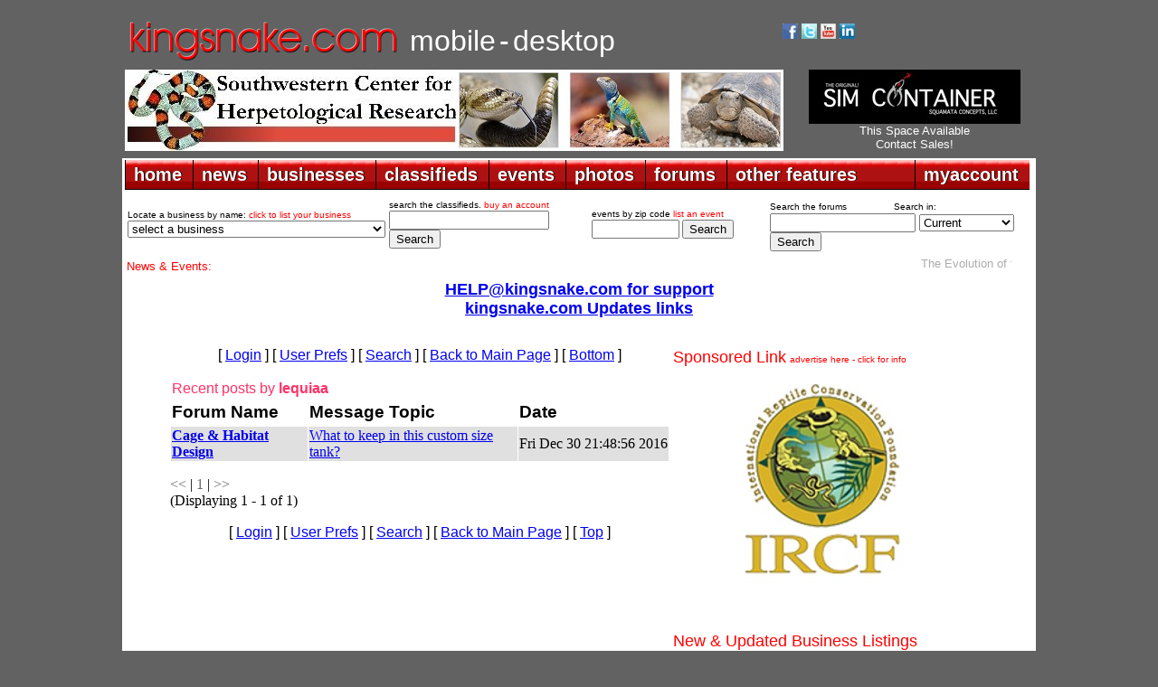

--- FILE ---
content_type: text/html; charset=UTF-8
request_url: https://forums.kingsnake.com/shared/apps/events/index.php?market=kingsnake&limit=100&fontsize=-2
body_size: 9078
content:
<div style='padding:4px 0px 0px 0px;'></div>
<font face='arial' size='-2'>  - <a href='https://www.cincyherps.com/' target='_blank'>Greater Cincinnati Herp Society Meeting - Feb 04, 2026</a><br>
  - <a href='http://chicagoherp.org/general-meetings' target='_blank'>Chicago Herpetological Society Meeting - Feb 15, 2026</a><br>
  - <a href='https://www.reddingreptileexpo.com/' target='_blank'>Redding Reptile Expo - Feb 21-22 2026</a><br>
  - <a href='https://www.pacnwrs.com/' target='_blank'>PACNWRS - Feb. 21-22, 2026</a><br>
  - <a href='https://www.facebook.com/coloherps/events' target='_blank'>Colorado Herp Society Meeting - Feb 21, 2026</a><br>
  - <a href='https://www.baars.org/' target='_blank'>Bay Area Herpetological Society Meeting - Feb 27, 2026</a><br>
  - <a href='http://www.dfwherp.org/' target='_blank'>DFW Herp Society Meeting - Feb 28, 2026</a><br>
  - <a href='https://www.cincyherps.com/' target='_blank'>Greater Cincinnati Herp Society Meeting - Mar 04, 2026</a><br>
  - <a href='http://chicagoherp.org/general-meetings' target='_blank'>Chicago Herpetological Society Meeting - Mar 15, 2026</a><br>
  - <a href='https://www.facebook.com/coloherps/events' target='_blank'>Colorado Herp Society Meeting - Mar 21, 2026</a><br>
  - <a href='https://www.baars.org/' target='_blank'>Bay Area Herpetological Society Meeting - Mar 27, 2026</a><br>
  - <a href='http://www.dfwherp.org/' target='_blank'>DFW Herp Society Meeting - Mar 28, 2026</a><br>
  - <a href='https://tucsonherpsociety.org/meetings/' target='_blank'>Tucson Herpetological Society Meeting - Mar 30, 2026</a><br>
  - <a href='https://www.cincyherps.com/' target='_blank'>Greater Cincinnati Herp Society Meeting - Apr 01, 2026</a><br>
  - <a href='https://www.pacnwrs.com/' target='_blank'>PACNWRS - Apr. 18-19, 2026</a><br>
  - <a href='https://www.facebook.com/coloherps/events' target='_blank'>Colorado Herp Society Meeting - Apr 18, 2026</a><br>
  - <a href='http://chicagoherp.org/general-meetings' target='_blank'>Chicago Herpetological Society Meeting - Apr 19, 2026</a><br>
  - <a href='https://www.baars.org/' target='_blank'>Bay Area Herpetological Society Meeting - Apr 24, 2026</a><br>
  - <a href='http://www.dfwherp.org/' target='_blank'>DFW Herp Society Meeting - April 25, 2026</a><br>
  - <a href='https://www.cincyherps.com/' target='_blank'>Greater Cincinnati Herp Society Meeting - May 06, 2026</a><br>
  - <a href='https://www.crepnw.com' target='_blank'>CRE - May 16-17, 2026</a><br>
  - <a href='https://www.facebook.com/coloherps/events' target='_blank'>Colorado Herp Society Meeting - May 16, 2026</a><br>
  - <a href='http://chicagoherp.org/general-meetings' target='_blank'>Chicago Herpetological Society Meeting - May 17, 2026</a><br>
  - <a href='https://www.baars.org/' target='_blank'>Bay Area Herpetological Society Meeting - May 22, 2026</a><br>
  - <a href='http://www.dfwherp.org/' target='_blank'>DFW Herp Society Meeting - May 23, 2026</a><br>
  - <a href='https://tucsonherpsociety.org/meetings/' target='_blank'>Tucson Herpetological Society Meeting - May 25, 2026</a><br>
  - <a href='https://www.cincyherps.com/' target='_blank'>Greater Cincinnati Herp Society Meeting - June 03, 2026</a><br>
  - <a href='https://www.crepnw.com' target='_blank'>CRE - Jun. 20-21, 2026</a><br>
  - <a href='https://www.facebook.com/coloherps/events' target='_blank'>Colorado Herp Society Meeting - June 20, 2026</a><br>
  - <a href='http://chicagoherp.org/general-meetings' target='_blank'>Chicago Herpetological Society Meeting - June 21, 2026</a><br>
  - <a href='https://www.baars.org/' target='_blank'>Bay Area Herpetological Society Meeting - June 26, 2026</a><br>
  - <a href='http://www.dfwherp.org/' target='_blank'>DFW Herp Society Meeting - June 27, 2026</a><br>
  - <a href='https://www.cincyherps.com/' target='_blank'>Greater Cincinnati Herp Society Meeting - July 01, 2026</a><br>
  - <a href='http://www.reptilesupershow.com' target='_blank'>Reptile Super Show &amp; LA Pet Fair - July 11-12 2026</a><br>
  - <a href='https://www.pacnwrs.com/' target='_blank'>PACNWRS - Jul. 11-12, 2026</a><br>
  - <a href='https://www.facebook.com/coloherps/events' target='_blank'>Colorado Herp Society Meeting - July 18, 2026</a><br>
  - <a href='http://chicagoherp.org/general-meetings' target='_blank'>Chicago Herpetological Society Meeting - July 19, 2026</a><br>
  - <a href='https://www.baars.org/' target='_blank'>Bay Area Herpetological Society Meeting - July 24, 2026</a><br>
  - <a href='http://www.dfwherp.org/' target='_blank'>DFW Herp Society Meeting - July 25, 2026</a><br>
  - <a href='https://tucsonherpsociety.org/meetings/' target='_blank'>Tucson Herpetological Society Meeting - July 27, 2026</a><br>
  - <a href='https://www.cincyherps.com/' target='_blank'>Greater Cincinnati Herp Society Meeting - Aug 05, 2026</a><br>
  - <a href='https://www.pacnwrs.com/' target='_blank'>PACNWRS - Aug. 15-16, 2026</a><br>
  - <a href='https://www.facebook.com/coloherps/events' target='_blank'>Colorado Herp Society Meeting - Aug 15, 2026</a><br>
  - <a href='http://chicagoherp.org/general-meetings' target='_blank'>Chicago Herpetological Society Meeting - Aug 16, 2026</a><br>
  - <a href='http://www.dfwherp.org/' target='_blank'>DFW Herp Society Meeting - Aug 22, 2026</a><br>
  - <a href='https://www.baars.org/' target='_blank'>Bay Area Herpetological Society Meeting - Aug 28, 2026</a><br>
  - <a href='https://www.cincyherps.com/' target='_blank'>Greater Cincinnati Herp Society Meeting - Sept 02, 2026</a><br>
  - <a href='https://www.facebook.com/coloherps/events' target='_blank'>Colorado Herp Society Meeting - Sept 19, 2026</a><br>
  - <a href='http://chicagoherp.org/general-meetings' target='_blank'>Chicago Herpetological Society Meeting - Sept 20, 2026</a><br>
  - <a href='https://www.baars.org/' target='_blank'>Bay Area Herpetological Society Meeting - Sep 25, 2026</a><br>
  - <a href='http://www.dfwherp.org/' target='_blank'>DFW Herp Society Meeting - Sep 26, 2026</a><br>
  - <a href='https://tucsonherpsociety.org/meetings/' target='_blank'>Tucson Herpetological Society Meeting - Sept 28, 2026</a><br>
  - <a href='http://www.reptilesupershow.com' target='_blank'>Reptile Super Show - Oct 3-4 2026</a><br>
  - <a href='https://www.cincyherps.com/' target='_blank'>Greater Cincinnati Herp Society Meeting - Oct 07, 2026</a><br>
  - <a href='https://www.pacnwrs.com/' target='_blank'>PACNWRS - Oct 10-11, 2026</a><br>
  - <a href='https://www.facebook.com/coloherps/events' target='_blank'>Colorado Herp Society Meeting - Oct 17, 2026</a><br>
  - <a href='http://chicagoherp.org/general-meetings' target='_blank'>Chicago Herpetological Society Meeting - Oct 18, 2026</a><br>
  - <a href='https://www.baars.org/' target='_blank'>Bay Area Herpetological Society Meeting - Oct 23, 2026</a><br>
  - <a href='http://www.dfwherp.org/' target='_blank'>DFW Herp Society Meeting - Oct 24, 2026</a><br>
  - <a href='https://www.cincyherps.com/' target='_blank'>Greater Cincinnati Herp Society Meeting - Nov 04, 2026</a><br>
  - <a href='http://chicagoherp.org/general-meetings' target='_blank'>Chicago Herpetological Society Meeting - Nov 15, 2026</a><br>
  - <a href='https://www.facebook.com/coloherps/events' target='_blank'>Colorado Herp Society Meeting - Nov 21, 2026</a><br>
  - <a href='https://www.baars.org/' target='_blank'>Bay Area Herpetological Society Meeting - Nov 27, 2026</a><br>
  - <a href='http://www.dfwherp.org/' target='_blank'>DFW Herp Society Meeting - Nov 28, 2026</a><br>
  - <a href='https://tucsonherpsociety.org/meetings/' target='_blank'>Tucson Herpetological Society Meeting - Nov 30, 2026</a><br>
  - <a href='https://www.cincyherps.com/' target='_blank'>Greater Cincinnati Herp Society Meeting - Dec 02, 2026</a><br>
  - <a href='https://www.facebook.com/coloherps/events' target='_blank'>Colorado Herp Society Meeting - Dec 19, 2026</a><br>
  - <a href='http://chicagoherp.org/general-meetings' target='_blank'>Chicago Herpetological Society Meeting - Dec 20, 2026</a><br>
  - <a href='http://www.dfwherp.org/' target='_blank'>DFW Herp Society Meeting - Dec 26, 2026</a><br>
  - <a href='https://tucsonherpsociety.org/meetings/' target='_blank'>Tucson Herpetological Society Meeting - Jan 25, 2027</a><br>
  - <a href='https://tucsonherpsociety.org/meetings/' target='_blank'>Tucson Herpetological Society Meeting - Mar 29, 2027</a><br>
  - <a href='https://tucsonherpsociety.org/meetings/' target='_blank'>Tucson Herpetological Society Meeting - May 31, 2027</a><br>
  - <a href='https://tucsonherpsociety.org/meetings/' target='_blank'>Tucson Herpetological Society Meeting - July 26, 2027</a><br>
  - <a href='https://tucsonherpsociety.org/meetings/' target='_blank'>Tucson Herpetological Society Meeting - Sept 27, 2027</a><br>
  - <a href='https://tucsonherpsociety.org/meetings/' target='_blank'>Tucson Herpetological Society Meeting - Nov 29, 2027</a><br>
</font>

<!-- events created 2026-01-29 08:23:46 for kingsnake with limit of 100 and a fontsize of -2 -->
<!-- Cache missed -->
